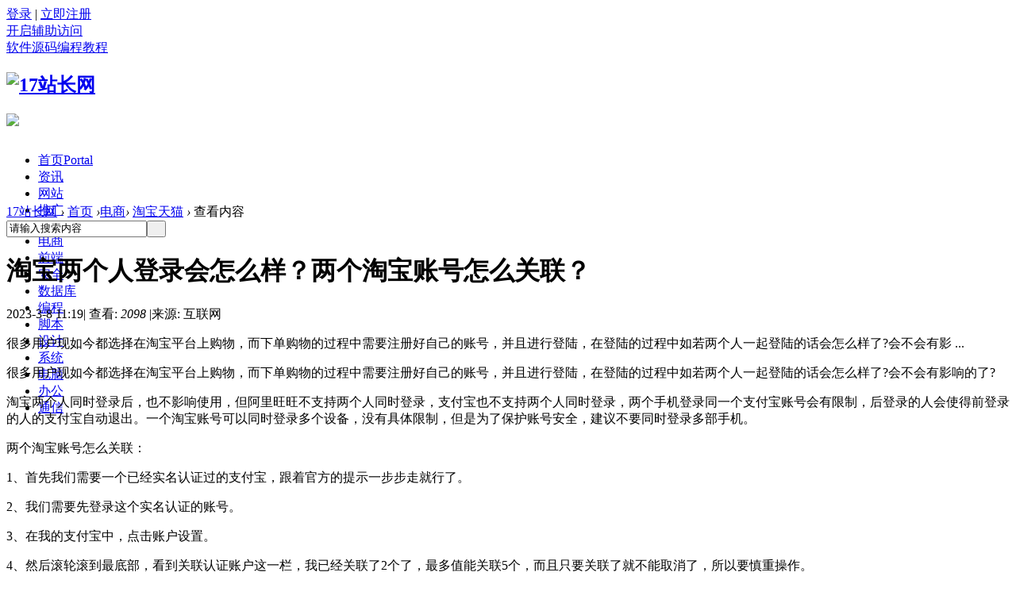

--- FILE ---
content_type: text/html; charset=gbk
request_url: http://www.17admin.cc/article-13542-1.html
body_size: 8499
content:
<!DOCTYPE html PUBLIC "-//W3C//DTD XHTML 1.0 Transitional//EN" "http://www.w3.org/TR/xhtml1/DTD/xhtml1-transitional.dtd">
<html xmlns="http://www.w3.org/1999/xhtml">
<head>
<meta http-equiv="Content-Type" content="text/html; charset=gbk" />
<title>淘宝两个人登录会怎么样？两个淘宝账号怎么关联？ - 淘宝天猫 - 17站长网</title>
<meta name="keywords" content="淘宝两个人登录会怎么样？两个淘宝账号怎么关联？" />
<meta name="description" content="很多用户现如今都选择在淘宝平台上购物，而下单购物的过程中需要注册好自己的账号，并且进行登陆，在登陆的过程中如若两个人一起登陆的话会怎么样了?会不会有影 ... ,17站长网" />
<meta name="generator" content="Discuz! X3.4" />
<meta name="author" content="Discuz! Team and Comsenz UI Team" />
<meta name="copyright" content="2001-2017 Comsenz Inc." />
<meta name="MSSmartTagsPreventParsing" content="True" />
<meta http-equiv="MSThemeCompatible" content="Yes" />
<base href="https://www.17admin.cc/" /><link rel="stylesheet" type="text/css" href="data/cache/style_3_common.css?d04" /><link rel="stylesheet" type="text/css" href="data/cache/style_3_portal_view.css?d04" /><script type="text/javascript">var STYLEID = '3', STATICURL = 'static/', IMGDIR = 'template/comiis_nby/img', VERHASH = 'd04', charset = 'gbk', discuz_uid = '0', cookiepre = 'F47Y_2132_', cookiedomain = '', cookiepath = '/', showusercard = '1', attackevasive = '0', disallowfloat = 'newthread|nav', creditnotice = '2|站币|', defaultstyle = '', REPORTURL = 'aHR0cDovL3d3dy4xN2FkbWluLmNjL2FydGljbGUtMTM1NDItMS5odG1s', SITEURL = 'https://www.17admin.cc/', JSPATH = 'data/cache/', CSSPATH = 'data/cache/style_', DYNAMICURL = '';</script>
<script src="data/cache/common.js?d04" type="text/javascript"></script>
<meta name="application-name" content="17站长网" />
<meta name="msapplication-tooltip" content="17站长网" />
<meta name="msapplication-task" content="name=首页;action-uri=https://www.17admin.cc/portal.php;icon-uri=https://www.17admin.cc/template/comiis_nby/img/portal.ico" /><meta name="msapplication-task" content="name=论坛;action-uri=https://www.17admin.cc/forum.php;icon-uri=https://www.17admin.cc/template/comiis_nby/img/bbs.ico" />
<script src="data/cache/portal.js?d04" type="text/javascript"></script>
<script src="template/comiis_nby/img/js/jquery-1.8.3.min.js" type="text/javascript" type="text/javascript"></script>
<script type="text/javascript">var jq=jQuery.noConflict();</script>
<script src="template/comiis_nby/img/js/mobanbusjs.js" type="text/javascript" type="text/javascript"></script>
<script src="template/comiis_nby/img/js/mswmove.js" type="text/javascript" type="text/javascript"></script>
<script>
    var _hmt = _hmt || [];
    (function() {
      var hm = document.createElement("script");
      hm.src = "https://hm.baidu.com/hm.js?a3d87642320a92e19369798cee37a30c";
      var s = document.getElementsByTagName("script")[0]; 
      s.parentNode.insertBefore(hm, s);
    })();
    </script>
    <script src="//cpro.baidustatic.com/cpro/ui/cm.js" type="text/javascript" async="async" defer="defer" ></script>
    <script>
    (function(){
    var el = document.createElement("script");
    el.src = "https://lf1-cdn-tos.bytegoofy.com/goofy/ttzz/push.js?c7e1f5d8bfb6aaf83c3e018d6773b175d0c925fdd1b3947ea86bc4cc5effef70fd9a9dcb5ced4d7780eb6f3bbd089073c2a6d54440560d63862bbf4ec01bba3a";
    el.id = "ttzz";
    var s = document.getElementsByTagName("script")[0];
    s.parentNode.insertBefore(el, s);
    })(window)
    </script>
</head>
<body id="nv_portal" class="pg_view comiis_wide ityp" onkeydown="if(event.keyCode==27) return false;">
<div id="append_parent"></div><div id="ajaxwaitid"></div>
<div id="toptb" class="cl">
<div class="wp cl">
			
<div class="y comiis_nvlogin"><div class="comiis_um cl">
<div class="z qqdlico" style="display:none;">

<a href="https://www.17admin.cc/connect.php?mod=login&op=init&referer=portal.php%3Fmod%3Dview%26aid%3D13542%26page%3D1&statfrom=login" target="_top" rel="nofollow"><img src="template/comiis_nby/img/qq_login.gif" class="vm" /></a>

</div>
<div class="comiis_dlq"><a onclick="showWindow('login', this.href);return false;" href="member.php?mod=logging&amp;action=login">登录</a> | <a href="member.php?mod=register">立即注册</a></div>
</div></div>
<div class="y">
<a id="switchblind" href="javascript:;" onclick="toggleBlind(this)" title="开启辅助访问" class="switchblind">开启辅助访问</a>
</div>
<div class="wfm_nav_left z"><a href="/xiazai/" >软件源码</a><a href="/bcjc/" >编程教程</a></div>
</div>
</div><div style="height:85px;">
<div id="comiis_hd">
<div class="wp cl"><h2><a href="https://www.17admin.cc/" title="17站长网"><img src="template/comiis_nby/img/logo.png" alt="17站长网" border="0" /></a></h2>
                <div class="zz_hd_banner">
                    <div class="zz_hd_mimg">
                        <a href="#" target="_blank"><img src="template/comiis_nby/ads/banneradf.gif"></a>
                    </div>
                </div>
</div>		
</div>
</div>
<div style="height:55px;margin-bottom: 10px;">
<div id="comiis_nv">
<div class="wp comiis_nvbox cl">

<ul><li class="a" id="mn_portal" ><a href="https://www.17admin.cc/portal.php" hidefocus="true" title="Portal"  >首页<span>Portal</span></a><code></code></li><li id="mn_P1" ><a href="https://www.17admin.cc/news/" hidefocus="true"  >资讯</a><code></code></li><li id="mn_P6" ><a href="https://www.17admin.cc/wangzhanyunying/" hidefocus="true"  >网站</a><code></code></li><li id="mn_P2" ><a href="https://www.17admin.cc/marketing/" hidefocus="true"  >推广</a><code></code></li><li id="mn_P59" ><a href="https://www.17admin.cc/cms/" hidefocus="true"  >CMS</a><code></code></li><li id="mn_P4" ><a href="https://www.17admin.cc/business/" hidefocus="true"  >电商</a><code></code></li><li id="mn_P123" ><a href="https://www.17admin.cc/web/" hidefocus="true"  >前端</a><code></code></li><li id="mn_P129" ><a href="https://www.17admin.cc/wangluoanquan/" hidefocus="true"  >安全</a><code></code></li><li id="mn_P144" ><a href="https://www.17admin.cc/shujuku/" hidefocus="true"  >数据库</a><code></code></li><li id="mn_P113" ><a href="https://www.17admin.cc/program/" hidefocus="true"  >编程</a><code></code></li><li id="mn_P152" ><a href="https://www.17admin.cc/jiaoben/" hidefocus="true"  >脚本</a><code></code></li><li id="mn_P138" ><a href="https://www.17admin.cc/pingmiansheji/" hidefocus="true"  >设计</a><code></code></li><li id="mn_P168" ><a href="https://www.17admin.cc/xitong/" hidefocus="true"  >系统</a><code></code></li><li id="mn_P176" ><a href="https://www.17admin.cc/diannao/" hidefocus="true"  >电脑</a><code></code></li><li id="mn_P181" ><a href="https://www.17admin.cc/bangong/" hidefocus="true"  >办公</a><code></code></li><li id="mn_P160" ><a href="https://www.17admin.cc/wangluotongxin/" hidefocus="true"  >通信</a><code></code></li></ul>
</div>
</div>
</div>
<div class="ssnr" style="clear:both;"></div>
<div class="wp comiis_nv_pop">
<div class="p_pop h_pop" id="mn_userapp_menu" style="display: none"></div><div id="mu" class="cl">
</div>
</div>
</div>	

		<script type="text/javascript" src="./source/plugin/saya_frontjs/sayaquery.js"></script>
		<script type="text/javascript">sayaQuery.noConflict();</script><div id="wp" class="wp"><script src="data/cache/forum_viewthread.js?d04" type="text/javascript"></script>
<script type="text/javascript">var jq=jQuery.noConflict();</script>
<script type="text/javascript">zoomstatus = parseInt(1), imagemaxwidth = '600', aimgcount = new Array();</script>
<link rel="stylesheet" type="text/css" href="/source/plugin/tshuz_portaleditor/static/ueditor/third-party/SyntaxHighlighter/shCoreDefault.css"/>
<div id="pt" class="bm cl">
<div class="z">
<a href="./" class="nvhm" title="首页">17站长网</a> <em>&rsaquo;</em>
<a href="https://www.17admin.cc/portal.php">首页</a> <em>&rsaquo;</em><a href="https://www.17admin.cc/business/">电商</a><em>&rsaquo;</em>
<a href="https://www.17admin.cc/business/taobaotianmao/">淘宝天猫</a> <em>&rsaquo;</em>
查看内容
</div>
    	<div id="sckm" class="y">
    <div id="comiis_twtsc" class="cl">
<form id="scbar_form" method="post" autocomplete="off" onsubmit="searchFocus($('comiis_twtsc_txt'))" action="search.php?searchsubmit=yes" target="_blank">
<input type="hidden" name="mod" id="comiis_twtsc_mod" value="search" />
<input type="hidden" name="formhash" value="97904b56" />
<input type="hidden" name="srchtype" value="title" />
<input type="hidden" name="srhfid" value="0" />
<input type="hidden" name="srhlocality" value="portal::view" />
<table cellspacing="0" cellpadding="0">
<tr>
<td class="comiis_twtsc_txt"><input type="text" name="srchtxt" id="comiis_twtsc_txt" onblur="if (value ==''){value='请输入搜索内容'}" onfocus="if (value =='请输入搜索内容'){value =''}" value="请输入搜索内容" autocomplete="off" x-webkit-speech speech /></td>	
<td class="comiis_twtsc_btn"><button type="submit" name="searchsubmit" id="comiis_twtsc_btn" sc="1" class="pn pnc" value="true">&nbsp;&nbsp;</button></td>
</tr>
</table>
</form>
</div>
    	</div>
        
</div>
<style id="diy_style" type="text/css"></style>
<div class="wp">
<!--[diy=diy1]--><div id="diy1" class="area"></div><!--[/diy]-->
</div>
<div id="ct" class="ct2 scroll1 wp cl comiis_wzview">
<div class="mn comiis_rollzbox">
<div class="bm vw">
<div class="h hm w_hm">
<h1 class="ph">淘宝两个人登录会怎么样？两个淘宝账号怎么关联？ </h1>
<p class="xg1">
2023-3-8 11:19<span class="pipe">|</span>
查看: <em id="_viewnum">2098</em>
<span class="pipe">|</span>来源: 互联网</p>
</div>
<!--[diy=diysummarytop]--><div id="diysummarytop" class="area"></div><!--[/diy]-->
<div class="s"><div>很多用户现如今都选择在淘宝平台上购物，而下单购物的过程中需要注册好自己的账号，并且进行登陆，在登陆的过程中如若两个人一起登陆的话会怎么样了?会不会有影 ...</div></div><!--[diy=diysummarybottom]--><div id="diysummarybottom" class="area"></div><!--[/diy]-->
<div class="d">
<!--[diy=diycontenttop]--><div id="diycontenttop" class="area"></div><!--[/diy]-->
<table cellpadding="0" cellspacing="0" class="vwtb"><tr><td id="article_content"><P>很多用户现如今都选择在淘宝平台上购物，而下单购物的过程中需要注册好自己的账号，并且进行登陆，在登陆的过程中如若两个人一起登陆的话会怎么样了?会不会有影响的了?</P><P>淘宝两个人同时登录后，也不影响使用，但阿里旺旺不支持两个人同时登录，支付宝也不支持两个人同时登录，两个手机登录同一个支付宝账号会有限制，后登录的人会使得前登录的人的支付宝自动退出。一个淘宝账号可以同时登录多个设备，没有具体限制，但是为了保护账号安全，建议不要同时登录多部手机。</P><P>两个淘宝账号怎么关联：</P><P>1、首先我们需要一个已经实名认证过的支付宝，跟着官方的提示一步步走就行了。</P><P>2、我们需要先登录这个实名认证的账号。</P><P>3、在我的支付宝中，点击账户设置。</P><P>4、然后滚轮滚到最底部，看到关联认证账户这一栏，我已经关联了2个了，最多值能关联5个，而且只要关联了就不能取消了，所以要慎重操作。</P><P>5、我们点击添加关联认证账户。</P><P>6、填上你需要实名认证的支付宝账号和支付密码，(是支付密码，不是登录密码)再填上你当前登录的这个已经实名认证过的支付密码和身份证号。都填好了点确定关联就可以了。</P><P>7、这样你那个需要实名认证的账号就已经完成了实名认证，而且不需要再经过支付宝的审核，即时生效的。</P><P>8、可以登录那个号去看看哦，而且如果你之前那个需要认证的号姓名资料这些乱填的话，关联认证之后会自动帮你修正过来，修正成你的名字。</P><P>我们了解到淘宝两个人登录会怎么样，两个人同时登陆是不影响使用的，但如若登陆多个手机的话容易造成账户不安全，所以最好不要登陆多个手机进行登陆。</P></td></tr></table>


<!--[diy=diycontentbottom]--><div id="diycontentbottom" class="area"></div><!--[/diy]-->
<script src="data/cache/home.js?d04" type="text/javascript"></script>
<span style="font-style: italic;color: #999;font-size: 12px;">本文最后更新于 2023-3-8 11:19，某些文章具有时效性，若有错误或已失效，请在网站留言或联系站长：<a href="mailto:17tui@17tui.com">17tui@17tui.com</a></span>
<div id="click_div" class="cl">·END·</div>
<div class="wzcopy">站长网微信号：w17tui，关注站长、创业、关注互联网人 - 互联网创业者营销服务中心</div>
<!--[diy=diycontentclickbottom]--><div id="diycontentclickbottom" class="area"></div><!--[/diy]-->
</div>
<div class="bqsm">
    <p>免责声明：本站部分文章和图片均来自用户投稿和网络收集，旨在传播知识，文章和图片版权归原作者及原出处所有，仅供学习与参考，请勿用于商业用途，如果损害了您的权利，请联系我们及时修正或删除。谢谢！</p>
            </div>
<div class="o cl ptm pbm">
</div>
<div class="pren pbm cl">
<em class="y">下一篇：<a href="https://www.17admin.cc/article-13543-1.html" title="淘宝报了活动怎么取消？淘宝取消活动会怎样？">淘宝报了活动怎么取消？淘宝取消活动会怎样？</a></em><em>上一篇：<a href="https://www.17admin.cc/article-13541-1.html" title="淘宝售假会冻结店铺资金吗-会有哪些措施-">淘宝售假会冻结店铺资金吗-会有哪些措施-</a></em>				
</div>
<div class="art_qr cl">
                <p class="mr20 z"><img src="template/comiis_nby/img/zzwx.jpg" height="94" width="94" alt="17站长网微信二维码" /></p>
                <p class="lh24">始终以前瞻性的眼光聚焦站长、创业、互联网等领域，为您提供最新最全的互联网资讯，帮助站长转型升级，为互联网创业者提供更加优质的创业信息和品牌营销服务，与站长一起进步！让互联网创业者不再孤独！</p>
                <p class="mt20 z"><span> 扫一扫，关注站长网微信</span></p>
                <p class="art-coop" style="display:none;">广告、内容合作请点这里： <a href="#" target="_blank">寻求报道</a></p>
            </div>
</div>
<!--[diy=diycontentrelatetop]--><div id="diycontentrelatetop" class="area"></div><!--[/diy]--><!--[diy=diycontentrelate]--><div id="diycontentrelate" class="area"></div><!--[/diy]-->
<!--[diy=diycontentcomment]--><div id="diycontentcomment" class="area"></div><!--[/diy]-->
<div class="zz_nrad_cnxh"><div><div class="_45petmuix18"></div>
    <script type="text/javascript">
        (window.slotbydup = window.slotbydup || []).push({
            id: "u6863933",
            container: "_45petmuix18",
            async: true
        });
    </script></div></div>
        <div class="zz_pmn cl">
            <div class="zz_load_thread zz_frame_c cl">
                <div class="hd cl">
                    <div class="zz_section_title">
                        <h3><img src="template/comiis_nby/img/images/002.png" /><span>大家都在看</span></h3>
                    </div>
                </div>
                <div class="bd">
                    <div class="zz_pnews_list cl">
                        <!--[diy=douzaikan]--><div id="douzaikan" class="area"><div id="frameRl8RdK" class="cl_frame_bm frame move-span cl frame-1"><div id="frameRl8RdK_left" class="column frame-1-c"><div id="frameRl8RdK_left_temp" class="move-span temp"></div><div id="portal_block_3986" class="cl_block_bm block move-span"><div id="portal_block_3986_content" class="dxb_bc"><ul class="zz_threads_list"></ul></div></div></div></div></div><!--[/diy]-->
                    </div>
                </div>
            </div>
        </div>
        <script type="text/javascript">
            jQuery(document).ready(function () {
                var zz_thread_lists = function (jQuerychildren, n) {
                    var jQueryhiddenChildren = jQuerychildren.filter(":hidden");
                    var cnt = jQueryhiddenChildren.length;
                    for (var i = 0; i < n && i < cnt; i++) {
                        jQueryhiddenChildren.eq(i).fadeIn();
                    }
                    return cnt - n;
                }
                jQuery(".zz_threads_list").each(function () {
                    var defaultNum = 15; //默认首次显示数量
                    showNum = jQuery(this).attr("showNum") || 5; //每次点击增加显示数量

                    var jQuerychildren = jQuery(this).children();
                    if (jQuerychildren.length > showNum) {
                        for (var i = defaultNum; i < jQuerychildren.length; i++) {
                            jQuerychildren.eq(i).hide();
                        }
                        jQuery("<div class='zz-loading-more cl'>加载更多</div>").insertAfter(jQuery(this)).click(function () {
                            if (zz_thread_lists(jQuerychildren, showNum) <= 0) {
                                jQuery(this).html("- 没有更多内容 -");
                            };
                        });
                    }
                });
            });
        </script>
</div>
<div class="sd pph">
    
<div class="drag">
<!--[diy=diyrighttop]--><div id="diyrighttop" class="area"></div><!--[/diy]-->
</div>
<!--[diy=comiis_wzbox_ad01]--><div id="comiis_wzbox_ad01" class="area"></div><!--[/diy]-->
<div class="w_pbf10"><div><div class="_r81bkwggyx"></div>
    <script type="text/javascript">
        (window.slotbydup = window.slotbydup || []).push({
            id: "u6849147",
            container: "_r81bkwggyx",
            async: true
        });
    </script></div></div>
<!--[diy=comiis_wzbox_ad02]--><div id="comiis_wzbox_ad02" class="area"></div><!--[/diy]-->
<div class="comiis_irbox">
					
<div class="comiis_irbox_tit cl">
<h2>相关分类</h2>
</div>
<div class="comiis_wz_flbox">
<div class="comiis_wz_fllm"><a href="https://www.17admin.cc/business/dszx/" title="电商资讯">电商资讯</a>
<a href="https://www.17admin.cc/business/dianshangjingyan/" title="电商经验">电商经验</a>
<a href="https://www.17admin.cc/business/taobaotianmao/" title="淘宝天猫">淘宝天猫</a>
<a href="https://www.17admin.cc/business/jingdong/" title="京东">京东</a>
<a href="https://www.17admin.cc/business/douyin/" title="视频电商">视频电商</a>
<a href="https://www.17admin.cc/business/pinduoduo/" title="拼多多">拼多多</a>
<a href="https://www.17admin.cc/business/haiwaidianshang/" title="跨境电商">跨境电商</a>
</div>
</div>					
</div>
<!--[diy=comiis_wzbox_ad03]--><div id="comiis_wzbox_ad03" class="area"></div><!--[/diy]-->
<div class="w_pbf10"><div><div class="_g03i2wzrw16"></div>
    <script type="text/javascript">
        (window.slotbydup = window.slotbydup || []).push({
            id: "u6849148",
            container: "_g03i2wzrw16",
            async: true
        });
    </script></div></div>
<!--[diy=comiis_wzbox_ad04]--><div id="comiis_wzbox_ad04" class="area"></div><!--[/diy]-->
<div class="comiis_irbox">
<div class="comiis_irbox_tit cl">
<h2>热门排行</h2>
</div>
<div class="comiis_irbox_list cl">
<!--[diy=comiis_wzbox_tw]--><div id="comiis_wzbox_tw" class="area"><div id="frameSt7E4V" class="cl_frame_bm frame move-span cl frame-1"><div id="frameSt7E4V_left" class="column frame-1-c"><div id="frameSt7E4V_left_temp" class="move-span temp"></div><div id="portal_block_3984" class="cl_block_bm block move-span"><div id="portal_block_3984_content" class="dxb_bc"><div class="comiis_wz_vlist kmltjx cl">
<ul></ul>
</div></div></div></div></div></div><!--[/diy]-->
</div>
</div>
<div class="w_pbf10"><!--[diy=comiis_wzbox_ad05]--><div id="comiis_wzbox_ad05" class="area"><div id="framecMMNn5" class="cl_frame_bm frame move-span cl frame-1"><div id="framecMMNn5_left" class="column frame-1-c"><div id="framecMMNn5_left_temp" class="move-span temp"></div><div id="portal_block_3985" class="cl_block_bm block move-span"><div id="portal_block_3985_content" class="dxb_bc"><div class="portal_block_summary"><a href="#" target="_blank"><img src="template/comiis_nby/ads/wzad02.jpg" width="300" /></a></div></div></div></div></div></div><!--[/diy]--></div>
<div class="cat1_sidebar">
<div class="comiis_irbox">
<div class="comiis_irbox_tit cl">
<h2>最近更新</h2>
</div>
<div class="comiis_irbox_list cl">
<!--[diy=comiis_wzbox_bbs]--><div id="comiis_wzbox_bbs" class="area"><div id="frameT5oo28" class="cl_frame_bm frame move-span cl frame-1"><div id="frameT5oo28_left" class="column frame-1-c"><div id="frameT5oo28_left_temp" class="move-span temp"></div><div id="portal_block_3983" class="cl_block_bm block move-span"><div id="portal_block_3983_content" class="dxb_bc"><div class="comiis_wz_vlist kmltjx cl">
<ul></ul>
</div></div></div></div></div></div><!--[/diy]-->
</div>
</div>
<div class="w_pbf10"><div><div class="_r4w8agper6"></div>
    <script type="text/javascript">
        (window.slotbydup = window.slotbydup || []).push({
            id: "u6849152",
            container: "_r4w8agper6",
            async: true
        });
    </script></div></div>
<div class="drag"><!--[diy=diy2]--><div id="diy2" class="area"></div><!--[/diy]--></div>
</div>
</div>
</div>
<script src="template/comiis_nby/img/js/jquery.xlgd.min.js" type="text/javascript" type="text/javascript"></script>
    <script type="text/javascript">
        jq(document).ready(function () {
            if (jq(".cat1_sidebar").length > 0) {
                jq('.cat1_sidebar').scrollChaser({
                    wrapper: '.scroll1',
                    offsetTop: 15,
                });
            }
        });
    </script>
<script type="text/javascript">
var relatedlink = [];relatedlink[0] = {'sname':'站长网', 'surl':'https://www.17admin.cc/'};
relatedlink[1] = {'sname':'17站长网', 'surl':'https://www.17admin.cc/'};
relatedlinks('article_content');
</script>
<div class="wp mtn">
<!--[diy=diy3]--><div id="diy3" class="area"></div><!--[/diy]-->
</div>
<script src="template/comiis_nby/img/js/prettify.js" type="text/javascript"></script>
<link type="text/css" rel="stylesheet" href="template/comiis_nby/img/js/prettify.css"/>
<script>
jq(window).load(function(){
jq("pre").addClass("prettyprint linenums");
prettyPrint();}
)
</script>
<input type="hidden" id="portalview" value="1">
<script src="template/comiis_nby/img/jquery.min.js" type="text/javascript" type="text/javascript"></script></div>


<div class="comiis_kmzxk" style="clear:both;"></div>
<div class="footer">
    <div id="ft" class="wp footert">
        <div class="footertw">
            <div class="footertl">
            	<div class="ftousu">
                    <dl>
                        <dt>关于17站长网</dt>
                        <dd>致力于有效地持续为站长提供全面的站长信息，帮助站长转型升级，为互联网创业者提供更加优质的创业信息和品牌营销服务，与站长一起进步！</dd>
                    </dl>
                </div>
                <div class="fabout">
                    <dl>
                        <dt>全力以赴为站长服务的站长网！！</dt>
                        <dd><a href="t-aboutus.html" target="_blank">关于我们</a><a href="#">联系我们</a><a href="#">寻求报道</a></dd>
                        <dd><a href="#">商务合作</a><a href="#">投稿须知</a><a href="#">版权声明</a></dd>
                        <dd><a href="plugin.php?id=ck8_vip">开通VIP</a></dd>
                    </dl>
                </div>
                <div class="flianxi">
                    <dl>
                        <dt>联系我们</dt>
                        <dd>官方客服QQ：492214323</dd>
                        <dd>举报投诉邮箱：492214323@qq.com</dd>
                    </dl>
                </div>
            </div>
            <div class="footertr">
                <ul>
                    <li><img src="template/comiis_nby/img/zzwx.jpg" width="124" height="123" border="0"></li>
                </ul>
            </div>
        </div>
    </div>
</div>

<div class="wp comiis_copyright cl">
&copy; 2015-2020 合肥一七推网络科技有限公司 版权所有 <a href="https://beian.miit.gov.cn/" target="_blank">皖ICP备14001855号-15</a> &nbsp;本站内容来自互联网和网友会员发布，观点仅代表作者本人。如发现有涉嫌侵权/违法的内容，请发送邮件举报。<span class="pipe">|</span><a href="sitemap.xml" target="_blank" title="网站地图">网站地图</a></div>
<script src="home.php?mod=misc&ac=sendmail&rand=1769538670" type="text/javascript"></script>
<div id="scrolltop">
<span hidefocus="true"><a title="返回顶部" onclick="window.scrollTo('0','0')" class="scrolltopa" href="javascript:;"><b>返回顶部</b></a></span>
</div>
<script type="text/javascript">_attachEvent(window, 'scroll', function () { new_showTopLink(); });checkBlind();</script>
<script type="text/javascript">
function new_showTopLink() {
var ft = $('ft');
if(ft){
var scrolltop = $('scrolltop');
var viewPortHeight = parseInt(document.documentElement.clientHeight);
var scrollHeight = parseInt(document.body.getBoundingClientRect().top);
var basew = parseInt(ft.clientWidth);
var sw = scrolltop.clientWidth;
if (basew < 1500) {
var left = parseInt(fetchOffset(ft)['left']);
left = left < sw ? left * 2 - sw : left;
scrolltop.style.left = ( basew + left ) + 'px';
} else {
scrolltop.style.left = 'auto';
scrolltop.style.right = 0;
}
if (BROWSER.ie && BROWSER.ie < 7) {
scrolltop.style.top = viewPortHeight - scrollHeight - 150 + 'px';
}
if (scrollHeight < -100) {
scrolltop.style.visibility = 'visible';
} else {
scrolltop.style.visibility = 'hidden';
}
}
}
if($("myrepeats") && $("comiis_key")){
$("comiis_key").appendChild($("myrepeats"));
}
if($("qmenu_loop")){
var qmenu_timer, qmenu_scroll_l;
var qmenu_in = 0;
var qmenu_width = 246;
var qmenu_loop = $('qmenu_loop');
var qmenu_all_width = 41 * $('qmenu_loopul').getElementsByTagName("li").length - qmenu_width;
if(qmenu_all_width < 20){
$('qmenu_an').style.display = 'none';
}
}
function qmenu_move(qmenu_lr){
if(qmenu_in == 0 && ((qmenu_lr == 1 && qmenu_loop.scrollLeft < qmenu_all_width) || (qmenu_lr == 0 && qmenu_loop.scrollLeft > 0))){
qmenu_in = 1;
qmenu_scroll_l = qmenu_loop.scrollLeft;
qmenu_timer = setInterval(function(){
qmenu_scroll(qmenu_lr);
}, 10);
}
}
function qmenu_scroll(qmenu_lr){
if((qmenu_lr == 1 && qmenu_loop.scrollLeft >= qmenu_width + qmenu_scroll_l) || (qmenu_lr == 0 && ((qmenu_loop.scrollLeft <= qmenu_scroll_l - qmenu_width) || qmenu_loop.scrollLeft == 0))){
clearInterval(qmenu_timer);
qmenu_in = 0;
}else{
if(qmenu_lr == 1){
qmenu_loop.scrollLeft += Math.round((qmenu_width + qmenu_scroll_l - qmenu_loop.scrollLeft) / 15) + 1;
}else{
qmenu_loop.scrollLeft -= Math.round((qmenu_width - (qmenu_scroll_l - qmenu_loop.scrollLeft)) / 15) + 1;
}
}
}
</script><script>
(function(){
    var bp = document.createElement('script');
    var curProtocol = window.location.protocol.split(':')[0];
    if (curProtocol === 'https') {
        bp.src = 'https://zz.bdstatic.com/linksubmit/push.js';
    }
    else {
        bp.src = 'http://push.zhanzhang.baidu.com/push.js';
    }
    var s = document.getElementsByTagName("script")[0];
    s.parentNode.insertBefore(bp, s);
})();
</script>
</body>
</html>